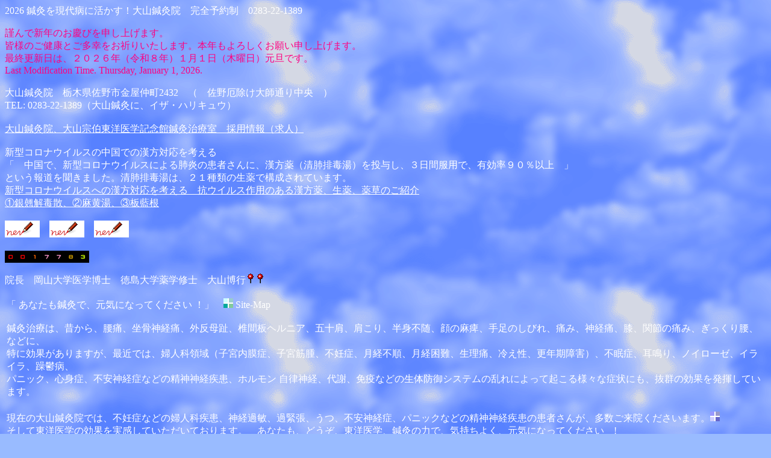

--- FILE ---
content_type: text/html
request_url: http://ohyama-acupuncture-clinic.com/index.html
body_size: 75152
content:
<!DOCTYPE HTML PUBLIC "-//W3C//DTD HTML 4.0 Transitional//EN">
<HTML>
<HEAD>
<meta name="google-site-verification" content="-ilL95q7nU1yVwuM1E4S416R1KjSDyHHcADTmlTSpjQ" />
<meta name="GENERATOR" content="JustSystems Homepage Builder Version 21.0.5.0 for Windows">
<meta name="keywords" content="鍼灸 医学博士,不妊症 鍼灸,月経不順 鍼灸,月経前緊張症 鍼灸,PMS 東洋医学,佐野市 鍼灸院,足利市 鍼灸院,栃木市 鍼灸院,小山市 鍼灸院,館林市 鍼灸院,太田市 鍼灸院,宇都宮市 鍼灸院,子宮筋腫 東洋医学,子宮内膜症 東洋医学,卵巣嚢腫 東洋医学,卵巣癌 東洋医学,子宮頸がん 東洋医学,大山鍼灸院,大山博行">
<meta http-equiv="Content-Type" content="text/html; charset=UTF-8">
<meta http-equiv="Content-Style-Type" content="text/css">
<TITLE>2020　子宮内膜症、子宮筋腫の女性、不妊症の相談 大山鍼灸院　東洋医学の力で、１００名以上の元気なお子様が授かりました。</TITLE>
<SCRIPT>
<!--HPB_SCRIPT_INFO_40
//HPB_VFX_EVT Element:BODY Event:OnLoad Handler:HpbVfxinit('Layer1','HpbVfx0001','C410',1000,1000,1,'Layer2','HpbVfx0001','A310',1000,1000,0); 
//HPB_VFX_PAR Element:BODY Event:OnLoad LayerID:Layer1 Entry:HpbVfx0001 Param:C410 1stDelay:1000 NxtDelay:1000 Loop:1 
//HPB_VFX_PAR Element:BODY Event:OnLoad LayerID:Layer2 Entry:HpbVfx0001 Param:A310 1stDelay:1000 NxtDelay:1000 Loop:0 
//-->
</SCRIPT><SCRIPT language="JavaScript">
<!--HPB_SCRIPT_VFX_40
//
// Licensed Materials - Property of IBM
// 83H7391, 42L1820
// (C) Copyright IBM Corp. 1995, 1999  All Rights Reserved.
//
var layerId       =  0; var func          =  1; var effectPattern =  2; 
var startTime     =  3; var nextLayerIdx  =  4; var nextStartTime =  5; 
var intervalTime  =  6; var repeat        =  7; var endVisibility =  8;
var posX          =  9; var posY          = 10; var posStartX     = 11;
var posStartY     = 12; var posEndX       = 13; var posEndY       = 14;
var stepX         = 15; var stepY         = 16; var frame         = 17;
var accelerationX = 18; var accelerationY = 19; var angle         = 20;
var fixedX        = 21; var fixedY        = 22; 

var appVer = parseInt(navigator.appVersion);
var isNC = (document.layers && (appVer >= 4)); // Netscape Navigator 4.0 or later
var isIE = (document.all    && (appVer >= 4)); // Internet Explorer  4.0 or later
var elt;
elt = new Array;
var layerobj;
layerobj = new Array;
var lastobj;

function HpbVfxinit() {
  var w_str;
  if (isNC || isIE) {
    var n_div = arguments.length / 6;
    for (var div = 0; div < n_div; div++) {
      var args = 6 * div;
      var arg1 = arguments[args];
      var arg2 = arguments[args+1];
      var arg3 = arguments[args+2];
      var arg4 = arguments[args+3];
      var arg5 = arguments[args+4];
      var arg6 = arguments[args+5];
      elt[div] = new Array(arg1,arg2,arg3,arg4,-1,arg5,0,arg6,true,-32767,-32767,-32767,-32767,-32767,-32767,-32767,-32767,40,1.0,1.0,0,-1,-1);
  } }

  if (isNC) {
    for (i=0; i < elt.length; i++) {
      w_str = "document." + elt[i][layerId];
      layerobj[i] = eval(w_str);
      if (layerobj[i]) {
        layerobj[i].init = false;
        layerobj[i].innerH = window.innerHeight;
        layerobj[i].innerW = window.innerWidth;
        layerobj[i].pos_x = layerobj[i].left;
        layerobj[i].pos_y = layerobj[i].top;
        layerobj[i].pos_w = layerobj[i].clip.width;
        layerobj[i].pos_h = layerobj[i].clip.height;
  } } }
  if (isIE) {
    for (i=0; i < elt.length; i++) {
      w_str = "document.all.item(\"" + elt[i][layerId] + "\")";
      if (eval(w_str)) {
        w_str = "document.all.item(\"" + elt[i][layerId] + "\").style";
        layerobj[i] = eval(w_str);
        if (layerobj[i]) {
          layerobj[i].init = false;
          layerobj[i].innerH = document.body.clientHeight;
          layerobj[i].innerW = document.body.clientWidth;
          layerobj[i].pos_x = layerobj[i].pixelLeft;
          layerobj[i].pos_y = layerobj[i].pixelTop;
          layerobj[i].pos_w = layerobj[i].pixelWidth;
          layerobj[i].pos_h = layerobj[i].pixelHeight;
  } } } }

  if (isNC || isIE) {
    for (i=0; i < elt.length; i++) {
      if (layerobj[i]) {
        if (elt[i][posX] == -32767) elt[i][posX] = layerobj[i].pos_x;
        if (elt[i][posY] == -32767) elt[i][posY] = layerobj[i].pos_y;
        if (elt[i][effectPattern].charAt(0) == "A") {
          if (elt[i][posX] != -32767) elt[i][posEndX] = elt[i][posX];
          if (elt[i][posY] != -32767) elt[i][posEndY] = elt[i][posY];
          if (elt[i][effectPattern].charAt(1) == "1") {
            elt[i][posStartX] = layerobj[i].pos_w * -1;
            if (elt[i][posY] != -32767) elt[i][posStartY] = elt[i][posY];
          }
          if (elt[i][effectPattern].charAt(1) == "3") {
            if (elt[i][posX] != -32767) elt[i][posStartX] = elt[i][posX];
            elt[i][posStartY] = layerobj[i].pos_h * -1;
          }
          if (elt[i][effectPattern].charAt(1) == "5") {
            elt[i][posStartX] = layerobj[i].pos_w * -1;
            elt[i][posStartY] = layerobj[i].pos_h * -1;
          }
          if (elt[i][effectPattern].charAt(1) == "8") {
            elt[i][posStartX] = layerobj[i].pos_w * -1;
            elt[i][posStartY] = layerobj[i].innerH;
        } }
        if (elt[i][effectPattern].charAt(0) == "B") {
          if (elt[i][posX] != -32767) elt[i][posStartX] = elt[i][posX];
          if (elt[i][posY] != -32767) elt[i][posStartY] = elt[i][posY];
          if (elt[i][effectPattern].charAt(1) == "2") {
            elt[i][posEndX] = layerobj[i].pos_w * -1;
            if (elt[i][posY] != -32767) elt[i][posEndY] = elt[i][posY];
          }
          if (elt[i][effectPattern].charAt(1) == "4") {
            if (elt[i][posX] != -32767) elt[i][posEndX] = elt[i][posX];
            elt[i][posEndY] = layerobj[i].pos_h * -1;
          }
          if (elt[i][effectPattern].charAt(1) == "6") {
            elt[i][posEndX] = layerobj[i].pos_w * -1;
            elt[i][posEndY] = layerobj[i].pos_h * -1;
          }
          if (elt[i][effectPattern].charAt(1) == "7") {
            elt[i][posEndX] = layerobj[i].pos_w * -1;
            elt[i][posEndY] = layerobj[i].innerH;
        } }
        if (elt[i][effectPattern].charAt(0) == "C") {
          if (elt[i][effectPattern].charAt(1) == "2") {
            elt[i][posStartX] = layerobj[i].innerW;
            elt[i][posEndX] = layerobj[i].pos_w * -1;
            if (elt[i][posY] != -32767) {
              elt[i][posStartY] = elt[i][posY];
              elt[i][posEndY] = elt[i][posY];
            }
          }
          if (elt[i][effectPattern].charAt(1) == "1") {
            elt[i][posStartX] = layerobj[i].pos_w * -1;
            elt[i][posEndX] = layerobj[i].innerW;
            if (elt[i][posY] != -32767) {
              elt[i][posStartY] = elt[i][posY];
              elt[i][posEndY] = elt[i][posY];
            }
          }
          if (elt[i][effectPattern].charAt(1) == "3") {
            if (elt[i][posX] != -32767) {
              elt[i][posStartX] = elt[i][posX];
              elt[i][posEndX] = elt[i][posX];
            }
            elt[i][posStartY] = layerobj[i].pos_h * -1;
            elt[i][posEndY] = layerobj[i].innerH;
          }
          if (elt[i][effectPattern].charAt(1) == "4") {
            if (elt[i][posX] != -32767) {
              elt[i][posStartX] = elt[i][posX];
              elt[i][posEndX] = elt[i][posX];
            }
            elt[i][posStartY] = layerobj[i].innerH;
            elt[i][posEndY] = layerobj[i].pos_h * -1;
          }
          if (elt[i][effectPattern].charAt(1) == "7") {
            elt[i][posStartX] = layerobj[i].innerW;
            elt[i][posStartY] = layerobj[i].pos_h * -1;
            elt[i][posEndX] = layerobj[i].pos_w * -1;
            elt[i][posEndY] = layerobj[i].innerH;
          }
          if (elt[i][effectPattern].charAt(1) == "5") {
            elt[i][posStartX] = layerobj[i].pos_w * -1;
            elt[i][posStartY] = layerobj[i].pos_h * -1;
            elt[i][posEndX] = layerobj[i].innerW;
            elt[i][posEndY] = layerobj[i].innerH;
          }
          if (elt[i][effectPattern].charAt(1) == "6") {
            elt[i][posStartX] = layerobj[i].innerW;
            elt[i][posStartY] = layerobj[i].innerH;
            elt[i][posEndX] = layerobj[i].pos_w * -1;
            elt[i][posEndY] = layerobj[i].pos_h * -1;
          }
          if (elt[i][effectPattern].charAt(1) == "8") {
            elt[i][posStartX] = layerobj[i].pos_w * -1;
            elt[i][posStartY] = layerobj[i].innerH;
            elt[i][posEndX] = layerobj[i].innerW;
            elt[i][posEndY] = layerobj[i].pos_h * -1;
        } }
        if (elt[i][effectPattern].charAt(0) == "D") {
          if (elt[i][effectPattern].charAt(1) == "1") {
            elt[i][stepX] = 4;  elt[i][stepY] = 0;
          }
          if (elt[i][effectPattern].charAt(1) == "3") {
            elt[i][stepX] = 0;  elt[i][stepY] = 4;
        } }
        if (elt[i][effectPattern].charAt(0) == "F") {
          if (elt[i][effectPattern].charAt(1) == "4") {
            if (elt[i][posX] != -32767) {
              elt[i][posStartX] = elt[i][posX];
              elt[i][posEndX] = elt[i][posX] + layerobj[i].pos_w;
            }
            if (elt[i][posY] != -32767) {
              elt[i][posStartY] = elt[i][posY];
              if (elt[i][effectPattern].charAt(3) == "1") elt[i][posEndY] = elt[i][posY] + 80;
              if (elt[i][effectPattern].charAt(3) == "2") elt[i][posEndY] = elt[i][posY] + 160;
              if (elt[i][effectPattern].charAt(3) == "3") elt[i][posEndY] = elt[i][posY] + 320;
            }
            elt[i][stepX] = 0;  elt[i][stepY] = 4;
          }
          if (elt[i][effectPattern].charAt(1) == "2") {
            if (elt[i][posX] != -32767) {
              elt[i][posStartX] = elt[i][posX];
              if (elt[i][effectPattern].charAt(3) == "1") elt[i][posEndX] = elt[i][posX] + 80;
              if (elt[i][effectPattern].charAt(3) == "2") elt[i][posEndX] = elt[i][posX] + 160;
              if (elt[i][effectPattern].charAt(3) == "3") elt[i][posEndX] = elt[i][posX] + 320;
            }
            if (elt[i][posY] != -32767) {
              elt[i][posStartY] = elt[i][posY];
              elt[i][posEndY] = elt[i][posY] + layerobj[i].pos_h;
            }
            elt[i][stepX] = 4;  elt[i][stepY] = 0;
        } }
        if (elt[i][effectPattern].charAt(0) == "G") {
          if (elt[i][effectPattern].charAt(1) == "2") {
            elt[i][posStartX] = 0;
            if (elt[i][effectPattern].charAt(3) == "1") elt[i][posStartY] = 80;
            if (elt[i][effectPattern].charAt(3) == "2") elt[i][posStartY] = 160;
            if (elt[i][effectPattern].charAt(3) == "3") elt[i][posStartY] = 320;
            elt[i][posEndX] = 1;  elt[i][posEndY] = 1;
        } }
        if (elt[i][effectPattern].charAt(0) == "H") {
          if (elt[i][effectPattern].charAt(3) == "1") {
            elt[i][stepX] = 8;  elt[i][stepY] = 8;
          }
          if (elt[i][effectPattern].charAt(3) == "2") {
            elt[i][stepX] = 16;  elt[i][stepY] = 16;
          }
          if (elt[i][effectPattern].charAt(3) == "3") {
            elt[i][stepX] = 32;  elt[i][stepY] = 32;
          }
          if (elt[i][effectPattern].charAt(1) == "2") {
            elt[i][stepX] = 0;  elt[i][fixedX] = true;  elt[i][fixedY] = true;
          }
          if (elt[i][effectPattern].charAt(1) == "1") {
            elt[i][stepY] = 0;  elt[i][fixedX] = true;  elt[i][fixedY] = true;
          }
          if (elt[i][effectPattern].charAt(1) == "3") {
            elt[i][fixedX] = false;  elt[i][fixedY] = false;
        } }
        if (elt[i][effectPattern].charAt(0) == "I") {
          if (elt[i][effectPattern].charAt(3) == "1") {
            elt[i][posStartX] = 40;  elt[i][posStartY] = 40;
          }
          if (elt[i][effectPattern].charAt(3) == "2") {
            elt[i][posStartX] = 80;  elt[i][posStartY] = 80;
          }
          if (elt[i][effectPattern].charAt(3) == "3") {
            elt[i][posStartX] = 160;  elt[i][posStartY] = 160;
          }
          elt[i][posEndX] = 1;  elt[i][posEndY] = 1;  elt[i][stepX] = -32767;
          if (elt[i][effectPattern].charAt(1) == "1") {
            elt[i][posY] += elt[i][posStartY];
            elt[i][stepY] = Math.PI * 3 / 2;
            elt[i][frame] = 40;
          }
          if (elt[i][effectPattern].charAt(1) == "2") {
            elt[i][posY] -= elt[i][posStartY];
            elt[i][stepY] = Math.PI * 1 / 2;
            elt[i][frame] = 40;
          }
          if (elt[i][effectPattern].charAt(1) == "3") {
            elt[i][posX] -= elt[i][posStartX];
            elt[i][stepY] = Math.PI * 0 / 2;
            elt[i][frame] = 40;
          }
          if (elt[i][effectPattern].charAt(1) == "4") {
            elt[i][posX] += elt[i][posStartX];
            elt[i][stepY] = Math.PI * 2 / 2;
            elt[i][frame] = 40;
          }
          if (elt[i][effectPattern].charAt(1) == "5") {
            elt[i][posY] += elt[i][posStartY];
            elt[i][stepY] = Math.PI * 3 / 2;
            elt[i][frame] = -40;
          }
          if (elt[i][effectPattern].charAt(1) == "6") {
            elt[i][posY] -= elt[i][posStartY];
            elt[i][stepY] = Math.PI * 1 / 2;
            elt[i][frame] = -40;
          }
          if (elt[i][effectPattern].charAt(1) == "7") {
            elt[i][posX] -= elt[i][posStartX];
            elt[i][stepY] = Math.PI * 0 / 2;
            elt[i][frame] = -40;
          }
          if (elt[i][effectPattern].charAt(1) == "8") {
            elt[i][posX] += elt[i][posStartX];
            elt[i][stepY] = Math.PI * 2 / 2;
            elt[i][frame] = -40;
        } }
        if (elt[i][effectPattern].charAt(0) == "J") {
          if (elt[i][effectPattern].charAt(3) == "1") {
            elt[i][posStartX] = 0;  elt[i][posStartY] = 80;
          }
          if (elt[i][effectPattern].charAt(3) == "2") {
            elt[i][posStartX] = 0;  elt[i][posStartY] = 160;
          }
          if (elt[i][effectPattern].charAt(3) == "3") {
            elt[i][posStartX] = 0;  elt[i][posStartY] = 320;
          }
          elt[i][posEndX] = 1;  elt[i][posEndY] = 1;
          elt[i][stepX] = -32767;  elt[i][stepY] = 0;
          if (elt[i][effectPattern].charAt(1) == "2") {
            elt[i][accelerationY] = 0.99;  elt[i][frame] = 40;
        } }
        if (elt[i][effectPattern].charAt(0) == "K") {
          if (elt[i][effectPattern].charAt(3) == "1") {
            elt[i][posStartX] = 40;  elt[i][posStartY] = 40;
          }
          if (elt[i][effectPattern].charAt(3) == "2") {
            elt[i][posStartX] = 80;  elt[i][posStartY] = 80;
          }
          if (elt[i][effectPattern].charAt(3) == "3") {
            elt[i][posStartX] = 160;  elt[i][posStartY] = 160;
          }
          elt[i][stepX] = -32767;  elt[i][stepY] = 0;
          if (elt[i][effectPattern].charAt(1) == "1") {
            elt[i][posEndX] = 13;  elt[i][posEndY] = 12;  elt[i][frame] = 160;
          }
          if (elt[i][effectPattern].charAt(1) == "2") {
            elt[i][posEndX] = 7;  elt[i][posEndY] = 2;  elt[i][frame] = 160;
          }
          if (elt[i][effectPattern].charAt(1) == "3") {
            elt[i][posEndX] = 11;  elt[i][posEndY] = 4;  elt[i][frame] = 160;
          }
          if (elt[i][effectPattern].charAt(1) == "4") {
            elt[i][posEndX] = 7;  elt[i][posEndY] = 4;  elt[i][frame] = 160;
        } }
        if (elt[i][effectPattern].charAt(2) == "1") elt[i][intervalTime] = 200;
        if (elt[i][effectPattern].charAt(2) == "2") elt[i][intervalTime] = 100;
        if (elt[i][effectPattern].charAt(2) == "3") elt[i][intervalTime] = 50;
        if ( elt[i][startTime] >= 0 ) setTimeout( "HpbVfxtimer(" + i + ")", elt[i][startTime] );
} } } }

function HpbVfxtimer(tid) {
  if (isNC || isIE) {
    if (layerobj[tid]) {
      var func_str;
      func_str = elt[tid][func] + "( tid, elt[tid], layerobj[tid] )";
      eval(func_str);
} } }

function HpbVfxshowobj(obj) {
  if (obj) {
    if (isNC) obj.visibility = "show";
    if (isIE) obj.visibility = "visible";
    lastobj = obj;
} }

function HpbVfxhideobj(obj) {
  if (obj) {
    if (isNC) obj.visibility = "hide";
    if (isIE) obj.visibility = "hidden";
} }

function HpbVfx0001(tid,et,ob) {
  var x;  var y;
  if (ob) {
    if (ob.init == false) {
      if (et[stepX] != -32767) ob.stepX = et[stepX] * Math.cos(et[angle]);
      else ob.stepX = (et[posEndX] - et[posStartX]) / et[frame];
      if (et[stepY] != -32767) ob.stepY = et[stepY] * Math.sin(et[angle]);
      else ob.stepY = (et[posEndY] - et[posStartY]) / et[frame];
      if (ob.stepX > 0 && ob.stepX < 1) ob.stepX = 1;
      if (ob.stepX < 0 && ob.stepX > -1) ob.stepX = -1;
      if (ob.stepY > 0 && ob.stepY < 1) ob.stepY = 1;
      if (ob.stepY < 0 && ob.stepY > -1) ob.stepY = -1;
      if (et[posStartX] != -32767) ob.x = et[posStartX];
      else if (ob.stepX > 0) ob.x = 0 - ob.pos_w; else ob.x = ob.innerW - ob.pos_w;
      if (et[posStartY] != -32767) ob.y = et[posStartY];
      else if (ob.stepY > 0) ob.y = 0 - ob.pos_h; else ob.y = ob.innerH - ob.pos_h;
      if (et[posEndX] != -32767) ob.posEndX = et[posEndX];
      else if (ob.stepX > 0) ob.posEndX = ob.innerW - ob.pos_w; else ob.posEndX = 0 - ob.pos_w;
      if (et[posEndY] != -32767) ob.posEndY = et[posEndY];
      else if (ob.stepY > 0) ob.posEndY = ob.innerH - ob.pos_h; else ob.posEndY = 0 - ob.pos_h;
      HpbVfxshowobj(ob);
      ob.init = true;  ob.frame = 0;
    }
    ob.stepX = ob.stepX * et[accelerationX];
    if (ob.stepX > 0 && ob.stepX < 1) ob.stepX = 1;
    if (ob.stepX < 0 && ob.stepX > -1) ob.stepX = -1;
    ob.stepY = ob.stepY * et[accelerationY];
    if (ob.stepY > 0 && ob.stepY < 1) ob.stepY = 1;
    if (ob.stepY < 0 && ob.stepY > -1) ob.stepY = -1;
    ob.x += ob.stepX;  ob.y += ob.stepY;
    var endX;  var endY;
    endX = false;  endY = false;
    if (ob.stepX > 0) if (ob.x >= ob.posEndX) {endX = true;  ob.x = ob.posEndX;}
    if (ob.stepX < 0) if (ob.x <= ob.posEndX) {endX = true;  ob.x = ob.posEndX;}
    if (ob.stepX == 0) endX = true;
    if (ob.stepY > 0) if (ob.y >= ob.posEndY) {endY = true;  ob.y = ob.posEndY;}
    if (ob.stepY < 0) if (ob.y <= ob.posEndY) {endY = true;  ob.y = ob.posEndY;}
    if (ob.stepY == 0) endY = true;
    ob.left = Math.round( ob.x );  ob.top = Math.round(ob.y);
    if (endX == true && endY == true) {
      if (et[endVisibility] == false) HpbVfxhideobj(ob);
      ob.init = false;
      if (et[repeat] == true) setTimeout("HpbVfxtimer(" + tid + ")",et[startTime]);
      else if (et[nextLayerIdx] >= 0) setTimeout("HpbVfxtimer(" + et[nextLayerIdx] + ")",et[nextStartTime]);
    } else setTimeout("HpbVfxtimer(" + tid + ")",et[intervalTime]);
} }

function HpbVfx0101(tid,et,ob) {
  var cl;  var cr;  var ct;  var cb;  var tm;  var x;  var y;
  if (ob) {
    if (ob.init == false) {
      if (et[stepX] != -32767) ob.cs_x = et[stepX]; else ob.cs_x = ob.pos_w / et[frame];
      if (et[stepY] != -32767) ob.cs_y = et[stepY]; else ob.cs_y = ob.pos_h / et[frame];
      ob.c_x = 0;  ob.c_y = 0;
      HpbVfxshowobj(ob);
      ob.init = true;
    }
    tm = false;
    cl = 0;  cr = ob.pos_w;  ct = 0;  cb = ob.pos_h;
    x = ob.pos_x;  y = ob.pos_y;
    if (et[fixedX] == false) {
      if (ob.cs_x > 0) {
        ob.c_x += ob.cs_x;
        if (cr > ob.c_x) {
          cl = cr - ob.c_x;  tm = true;  x = ob.pos_x - ob.pos_w + ob.c_x;
      } }
      if (ob.cs_x < 0) {
        ob.c_x += ob.cs_x;  cr = ob.c_x * -1;
        if (cr < ob.pos_w) {
          tm = true;  x = ob.pos_x + ob.pos_w + ob.c_x;
        } else cr = ob.pos_w;
      }
    } else {
      if (ob.cs_x > 0) {
        ob.c_x += ob.cs_x;
        if (cr > ob.c_x) {cr = ob.c_x;  tm = true;}
      }
      if (ob.cs_x < 0) {
        ob.c_x += ob.cs_x;  cl = ob.c_x * -1;
        if (cl < ob.pos_w) {tm = true;  cl = ob.pos_w - cl;} else cl = 0;
    } }
    if (et[fixedY] == false) {
      if (ob.cs_y > 0) {
        ob.c_y += ob.cs_y;
        if (cb > ob.c_y) {ct = cb - ob.c_y;  tm = true;  y = ob.pos_y - ob.pos_h + ob.c_y;}
      }
      if (ob.cs_y < 0) {
        ob.c_y += ob.cs_y;  cb = ob.c_y * -1;
        if ( cb < ob.pos_h ) {tm = true;  y = ob.pos_y + ob.pos_h + ob.c_y;} else cb = ob.pos_h;
      }
    } else {
      if (ob.cs_y > 0) {
        ob.c_y += ob.cs_y;
        if (cb > ob.c_y) {cb = ob.c_y;  tm = true;}
      }
      if (ob.cs_y < 0) {
        ob.c_y += ob.cs_y;  ct = ob.c_y * -1;
        if (ct < ob.pos_h) {tm = true;  ct = ob.pos_h - ct;} else ct = 0;
    } }
    if (isNC) {ob.clip.left = cl;  ob.clip.right = cr;  ob.clip.top = ct;  ob.clip.bottom = cb;}
    if (isIE) ob.clip = "rect(" + ct + "," + cr + "," + cb + "," + cl + ")";
    ob.top = y;  ob.left = x;
    if (tm) setTimeout("HpbVfxtimer(" + tid + ")",et[intervalTime]);
    else {
      if (et[endVisibility] == false) HpbVfxhideobj(ob);
      ob.init = false;
      if (et[repeat] == true) setTimeout("HpbVfxtimer(" + tid + ")",et[startTime]);
      else if (et[nextLayerIdx] >= 0) setTimeout("HpbVfxtimer(" + et[nextLayerIdx] + ")",et[nextStartTime]);
} } }

function HpbVfx0201(tid,et,ob) {
  var cl;  var cr;  var ct;  var cb;  var tm;  var x;  var y;
  if (ob) {
    if (ob.init == false) {
      if (et[stepX] != -32767) ob.cs_x = et[stepX]; else ob.cs_x = ob.pos_w / et[frame];
      if (et[stepY] != -32767) ob.cs_y = et[stepY]; else ob.cs_y = ob.pos_h / et[frame];
      ob.c_w = et[posEndX] - et[posStartX];  ob.c_h = et[posEndY] - et[posStartY];
      ob.c_x = 0;  ob.c_y = 0;
      HpbVfxshowobj(ob);
      ob.init = true;
    }
    tm = false;
    cl = 0;  cr = ob.pos_w;  ct = 0;  cb = ob.pos_h;
    x = et[posStartX];  y = et[posStartY];
    if (ob.cs_x > 0) {
      ob.c_x += ob.cs_x;
      if (ob.c_x < (ob.pos_w - ob.c_w)) {
        cl = ob.c_x;  cr = cl + ob.c_w;
        tm = true;
      } else cl = ob.pos_w - ob.c_w;
    }
    if (ob.cs_x < 0) {
      ob.c_x += ob.cs_x;  cr = ob.pos_w + ob.c_x;
      if (cr > ob.c_w) {cl = cr - ob.c_w;  tm = true;}
      else cr = ob.c_w;
    }
    if (ob.cs_y > 0) {
      ob.c_y += ob.cs_y;
      if (ob.c_y < (ob.pos_h - ob.c_h)) {
        ct = ob.c_y;  cb = ct + ob.c_h;
        tm = true;
      } else ct = ob.pos_h - ob.c_h;
    }
    if (ob.cs_y < 0) {
      ob.c_y += ob.cs_y;  cb = ob.pos_h + ob.c_y;
      if (cb > ob.c_h) {ct = cb - ob.c_h;  tm = true;}
      else cb = ob.c_h;
    }
    if (isNC) {ob.clip.left = cl;  ob.clip.right = cr;  ob.clip.top = ct;  ob.clip.bottom = cb;}
    if (isIE) ob.clip = "rect(" + ct + "," + cr + "," + cb + "," + cl + ")";
    x -= cl;  y -= ct;
    ob.top = y;  ob.left = x;
    if (tm) setTimeout( "HpbVfxtimer(" + tid + ")",et[intervalTime]);
    else {
      if (et[endVisibility] == false) HpbVfxhideobj(ob);
      ob.init = false;
      if (et[repeat] == true) setTimeout("HpbVfxtimer(" + tid + ")",et[startTime]);
      else if (et[nextLayerIdx] >= 0) setTimeout("HpbVfxtimer(" + et[nextLayerIdx] + ")",et[nextStartTime]);
} } }

function HpbVfx0301(tid,et,ob) {
  var x;  var y;  var tx;  var ty;
  if (ob) {
    if (ob.init == false) {
      if (et[stepX] != -32767) ob.step = et[stepX]; else ob.step = (Math.PI * 2) / et[frame];
      ob.boundX = et[posStartX];  ob.boundY = et[posStartY];
      ob.angle = 0.0;
      HpbVfxshowobj(ob);
      ob.init = true;
    }
    tx = Math.cos(ob.angle * et[posEndX]) * ob.boundX;  ty = Math.sin(ob.angle * et[posEndY]) * ob.boundY;
    if (et[fixedX] != 0) tx = Math.abs(tx) * et[fixedX];
    if (et[fixedY] != 0) ty = Math.abs(ty) * et[fixedY];
    x = et[posX];  y = et[posY];
    x += tx * Math.cos(et[angle]);  y += tx * Math.sin(et[angle]);
    x += ty * Math.cos(et[angle] + (Math.PI / 2));  y += ty * Math.sin(et[angle] + (Math.PI / 2));
    ob.top = Math.round(y);  ob.left = Math.round(x);
    if (et[accelerationX] != 1.0 || et[accelerationY] != 1.0) {
      ob.boundX *= et[accelerationX];  ob.boundY *= et[accelerationY];
      if (ob.boundX < 4  && ob.boundY < 4) {
        ob.init = false;
        if (et[repeat] == true) setTimeout("HpbVfxtimer(" + tid + ")",et[startTime]);
        else if (et[nextLayerIdx] >= 0) setTimeout("HpbVfxtimer(" + et[nextLayerIdx] + ")",et[nextStartTime]);
      } else {
        ob.angle += ob.step;
        setTimeout("HpbVfxtimer(" + tid + ")",et[intervalTime]);
      }
    } else {
      if (ob.angle >= (2 * Math.PI)) {
        ob.init = false;
        if (et[repeat] == true) setTimeout("HpbVfxtimer(" + tid + ")",et[startTime]);
        else if (et[nextLayerIdx] >= 0) setTimeout("HpbVfxtimer(" + et[nextLayerIdx] + ")",et[nextStartTime]);
      } else {
        ob.angle += ob.step;
        setTimeout("HpbVfxtimer(" + tid + ")",et[intervalTime]);
} } } }

function HpbVfx0311(tid,et,ob) {
  var x;  var y;  var ws;
  if (ob) {
    if (ob.init == false) {ob.setp = 0;  HpbVfxshowobj(ob);  ob.init = true;}
    x = et[posX];  y = et[posY];
    if (et[fixedX] == true) ws = ob.setp;
    else {
      ws = Math.round(Math.random() * 4);
      if (ws > 3) ws = 0;
    }
    if (ws == 1) x += et[stepX];
    if (ws == 3) x -= et[stepX];
    if (et[fixedY] == true) ws = ob.setp;
    else {
      ws = Math.round(Math.random() * 4);
      if (ws > 3) ws = 0;
    }
    if (ws == 1) y += et[stepY];
    if (ws == 3) y -= et[stepY];
    ob.top = Math.round( y );  ob.left = Math.round( x );
    ob.setp ++;
    if (ob.setp >= 4) {
      ob.init = false;
      if (et[repeat] == true) setTimeout("HpbVfxtimer(" + tid + ")",et[startTime]);
      else if (et[nextLayerIdx] >= 0) setTimeout("HpbVfxtimer(" + et[nextLayerIdx] + ")",et[nextStartTime]);
    } else setTimeout("HpbVfxtimer(" + tid + ")",et[intervalTime]);
} }

function HpbVfx0401(tid,et,ob) {
  var x;  var y;  var tx;  var ty;
  if (ob) {
    if (ob.init == false) {
      if (et[stepX] != -32767) ob.step = et[stepX]; else ob.step = (Math.PI * 2) / et[frame];
      ob.angle = 0.0;
      HpbVfxshowobj(ob);
      ob.init = true;
    }
    tx = Math.cos((ob.angle * et[posEndX]) + et[stepY]) * et[posStartX];
    ty = Math.sin((ob.angle * et[posEndY]) + et[stepY]) * et[posStartY];
    x = et[posX];  y = et[posY];
    x += tx * Math.cos(et[angle]);  y += tx * Math.sin(et[angle]);
    x += ty * Math.cos(et[angle] + (Math.PI / 2));  y += ty * Math.sin(et[angle] + (Math.PI / 2));
    ob.top = Math.round(y);  ob.left = Math.round(x);
    if (Math.abs(ob.angle) >= (2 * Math.PI)) {
      ob.init = false;
      if (et[repeat] == true) setTimeout("HpbVfxtimer(" + tid + ")",et[startTime]);
      else if (et[nextLayerIdx] >= 0) setTimeout("HpbVfxtimer(" + et[nextLayerIdx] + ")",et[nextStartTime]);
    } else {
      ob.angle += ob.step;
      setTimeout("HpbVfxtimer(" + tid + ")",et[intervalTime]);
} } }

function HpbVfx0501(tid,et,ob) {
  if (ob) {
    if (ob.init == false) {HpbVfxshowobj(ob);  ob.init = true;}
    var px;  var py;
    if (isNC) {px = window.pageXOffset;  py = window.pageYOffset;}
    if (isIE) {px = document.body.scrollLeft;  py = document.body.scrollTop;}
    ob.top = Math.round(py + et[posY]);  ob.left = Math.round(px + et[posX]);
    setTimeout("HpbVfxtimer(" + tid + ")",et[intervalTime]);
} }
//-->
</SCRIPT></HEAD>
<body bgcolor="#99BBFF" background="dht08_bg.gif" text="#FFFFFF" link="#ffffff" vlink="#ffff00" alink="#FF3333" onload="HpbVfxinit('Layer1','HpbVfx0001','C410',1000,1000,1,'Layer2','HpbVfx0001','A310',1000,1000,0);"><font color="#ffffff"><span style='font-family : "Century Gothic";'>2026 鍼灸を現代病に活かす！大山鍼灸院　完全予約制　0283-22-1389<br>
</span></font>
<p><span style='font-family : "Century Gothic";'><font color="#ff0080"><font color="#0000a0"><font color="#ff0080">謹んで新年のお慶びを申し上げます。<br>
皆様のご健康とご多幸をお祈りいたします。本年もよろしくお願い申し上げます。<br>
      最終更新日は、２０２６年（令和８年）１月１日（木曜日）元旦です。<br>
      Last Modification Time. Thursday, January 1, 2026.</font></font><br>
</font><br>
</span><font color="#ffffff"><span style='font-family : "Century Gothic";'>大山鍼灸院　栃木県佐野市金屋仲町2432　（　佐野厄除け大師通り中央　）<br>
TEL: 0283-22-1389（大山鍼灸に、イザ・ハリキュウ）<br>
</span></font><span style='font-family : "Century Gothic";'><br>
<a href="https://au6ik7008.jbplt.jp/">大山鍼灸院、大山宗伯東洋医学記念館鍼灸治療室　採用情報（求人）<br>
</a><br>
新型コロナウイルスの中国での漢方対応を考える<br>
「　中国で、新型コロナウイルスによる肺炎の患者さんに、漢方薬（清肺排毒湯）を投与し、３日間服用で、有効率９０％以上　」<br>
という報道を聞きました。清肺排毒湯は、２１種類の生薬で構成されています。<br>
<font color="#804000"><a href="http://ohyama-kampo.tokyo/m20mar1d.html">新型コロナウイルスへの漢方対応を考える　抗ウイルス作用のある漢方薬、生薬、薬草のご紹介</a></font><br>
<a href="http://ohyama-kampo.tokyo/banran2m.html">①銀翹解毒散、②麻黄湯、③板藍根</a><br>
<font color="#ff0080"><br>
<a href="http://ohyama-kampo.tokyo/m20mar1c.html"><img height="28" src="s_ani005.gif" width="58" border="0"></a>　<a href="http://ohyama-kampo.tokyo/m20mar2e.html"><img height="28" src="s_ani005.gif" width="58" border="0"></a>　<a href="http://ohyama-kampo.tokyo/m20mar1d.html"><img height="28" src="s_ani005.gif" width="58" border="0"></a></font><br>
</span><font color="#ffffff"><span style='font-family : "Century Gothic";'><br>
<IMG src="http://counter1.fc2.com/counter_img.php?id=89399143" /><BR>
<br>
院長　岡山大学医学博士　徳島大学薬学修士　大山博行<A href="http://ohyama2015kampo.ec-net.jp/oheal2.htm"><IMG src="p_lis041.gif" width="16" height="16" border="0"></A><A href="ohya15ma.html"><IMG src="p_lis041.gif" width="16" height="16" border="0"></A><br>
</span></font></p>
<table border="0">
  <TBODY>
    <TR>
      <td height="100" width="1297"><font color="#ffffff"><span style='font-family : "Century Gothic";'>「 あなたも鍼灸で、元気になってください ！」　<a href="site_map.html"><img src="a_blt006.gif" width="16" height="16" border="0"></a> Site-Map<BR>
      <BR>
      鍼灸治療は、昔から、腰痛、坐骨神経痛、外反母趾、椎間板ヘルニア、五十肩、肩こり、半身不随、顔の麻痺、手足のしびれ、痛み、神経痛、膝、関節の痛み、ぎっくり腰、などに、<br>
      特に効果がありますが、最近では、婦人科領域（子宮内膜症、子宮筋腫、不妊症、月経不順、月経困難、生理痛、冷え性、更年期障害）、不眠症、耳鳴り、ノイローゼ、イライラ、躁鬱病、<br>
      パニック、心身症、不安神経症などの精神神経疾患、ホルモン 自律神経、代謝、免疫などの生体防御システムの乱れによって起こる様々な症状にも、抜群の効果を発揮しています。</span></font></td>
    </TR>
    <TR>
      <td height="30"><BR>
      <font color="#ffffff"><span style='font-family : "Century Gothic";'>現在の大山鍼灸院では、不妊症などの婦人科疾患、神経過敏、過緊張、うつ、不安神経症、パニックなどの精神神経疾患の患者さんが、多数ご来院くださいます。<a href="site_map.html"><img src="a_blt009.gif" width="16" height="16" border="0"></a><BR>
      そして東洋医学の効果を実感していただいております。　あなたも、どうぞ、東洋医学、鍼灸の力で、気持ちよく、元気になってください　!
      <br>
      <br>
      大山鍼灸院（医学博士大山博行）に、ご相談の多い疾患<br>
      <br>
      <a href="utu1byo.html"><img src="b_ico030.gif" width="32" height="32" border="0"></a> 特集：うつ病、うつ状態、神経症、不安神経症、精神疲労、心身症、心のストレス病と東洋医学（鍼灸、経絡ツボ療法）<br>
      心の病気と現れやすい症状（東洋医学、鍼灸治療、臨床心理学　カウンセリング）<br>
      現代人を襲うストレス症候群＝ストレスが心の病を引き起こす<br>
      ①うつ病＝ものごとがおっくうになってくる<br>
      ②心身症＝心のストレスが体に現れる<br>
      ③神経症＝心が不安に取りつかれる（強迫性障害、強迫神経症、不安恐怖症、不安神経症、パニック障害）<br>
      <br>
      <a href="ko1nen1ki.html"><img src="b_ico029.gif" width="32" height="32" border="0"></a> 特集：更年期の女性（45～55歳）と東洋医学（鍼灸治療、経絡ツボ療法）、カウンセリング<br>
      薬食同源と伝統医学（鍼灸治療、経絡ツボ療法）　臨床心理学（心の健康、カウンセリング、メンタルトレーニング）<br>
      特集：更年期障害に効果的な東洋医学（鍼灸治療、経絡ツボ療法）、更年期に罹りやすい病気<br>
      <br>
      <a href="funi_toh1.html"><img src="b_ico030.gif" width="32" height="32" border="0"></a> 特集：東洋医学(鍼灸治療、経絡ツボ療法)で不妊症を克服する !!!<br>
      子供ができる東洋医学（子宮内膜症、子宮筋腫を克服する）　<br>
      妊娠脈図（医心方巻２２巻より）　実践：子宝のお灸、子宝の鍼、子宝の指圧、子宝マッサージ<br>
      「東洋医学（鍼、お灸、経絡ツボ療法、指圧、子宝マッサージ）の力で、１００名以上の元気なお子様が授かりました。」<br>
<br>
      <img src="oh16ok2c1.jpg" width="535" height="189" border="0"><br>
      <br>
      東洋医学（鍼灸、経絡ツボ療法、指圧、マッサージ（リンパマッサージ、痩身フルボディマッサージ、フェイシャルマッサージ）で、改善する諸症状一覧<br>
      （１）メンタル関連症状、イライラする、くよくよする、不眠、不安、やる気が出ない、落ち込みやすい、緊張する、ストレスが多い、弱い、食べ過ぎてしまう。<br>
      （２）全身の症状、全身の冷え、むくみ、だるさ、体臭、太りやすい（肥満症）、疲れやすい、代謝が悪い、疲労、倦怠感、抜け毛、薄毛、背中のこり、盛り上がり、吹き出物、<br>
      手の冷え、むくみ、腰がだるい、冷える、腰痛、外反母趾、お尻のたるみ、冷え、こり、ヒップが大きい、ふくらはぎが太い、偏頭痛、頭の疲れ、こり、むくみ、頭が重い、のぼせる、<br>
      口臭、疲れ目、クマ、肌荒れ、吹き出物、乾燥肌、しわ、くすみ、顔のたるみ、顔が大きい、バストのたるみ、首、肩のこり、腕のむくみ、こり、腕が太い、重い、冷える、<br>
      胃腸の不調、お腹のはり、冷え、下腹がぽっこりしている、ウエストにくびれがない、下痢、便秘、婦人科（更年期）の悩み、生理痛、生理不順、月経過多、子宝、逆児、<br>
      太ももが太い、脚のこり、疲れ、むくみ、脚がだるい、重い、冷える、他<br>
      <br>
      <a href="side3.html"></a></span></font></td>
    </TR>
    <TR>
      <td height="100"><font color="#ffffff"><span style='font-family : "Century Gothic";'>　<A href="tubo1.html"><IMG src="dht08_i1.gif" width="64" height="90" align="middle" alt="アイコン" border="0"></A>　 「 大山鍼灸院（大山漢方堂薬局併設）へようこそ！」<BR>
      <BR>
      　　　　　　　院長　岡山大学医学博士　徳島大学薬学修士　大山博行<A href="ohya14ma.htm"><IMG src="p_lis041.gif" width="16" height="16" border="0"></A><BR>
      <BR>
      鍼治療の効能・効果に興味があり、ぜひ試してみたいが、鍼を体に刺すことに、どうしても、抵抗を感じる人、こわい人には、<BR>
      鍼を刺さずに、経絡、ツボ治療ができる、刺さない鍼もございます。<BR>
      どうぞお気軽に、御相談ください。<BR>
      <BR>
      最新情報！<BR>
      <BR>
      ２０１２年２月２５日より、大山鍼灸院は、完全予約制の治療院になりました。御来院の前に、必ず電話予約をお願いします。<BR>
      <BR>
      </span></font></td>
    </TR>
    <TR>
      <td height="50"><font color="#ffffff"><span style='font-family : "Century Gothic";'>　●327-0026 　<a href="http://ohyama-acupuncture-clinic.com/museum/sub3.html"><IMG src="time_i2.gif" width="64" height="64" border="0"></a>　最新の鍼灸医学 WEB-PAGE へ、GO！　　　　　　　　　　　　　　　　<a href="image_photo.html"><IMG src="b_lis011.gif" width="16" height="16" border="0"></a></span></font></td>
    </TR>
    <TR>
      <td height="50"><font color="#ffffff"><span style='font-family : "Century Gothic";'>　●鍼灸を現代病に活かす　大山鍼灸院　栃木県佐野市金屋仲町2432　（　佐野厄除け大師通り中央　）</span></font></td>
    </TR>
    <TR>
      <td height="50"><font color="#ffffff"><span style='font-family : "Century Gothic";'>　●TEL &amp; FAX : ０２８３（２２）１３８９＝イザ・ハリキュウ　<a href="index11.html"><img src="a_blt009.gif" width="16" height="16" border="0"></a><br>
      <br>
      2017. sitemap.xml <a href="sitemap.xml"><img src="a_blt009.gif" width="16" height="16" border="0"></a></span></font></td>
    </TR>
    <TR>
      <td height="50"><BR>
      <font color="#ffffff"><span style='font-family : "Century Gothic";'>注意) 大山鍼灸院では、まったく安全な、エチレンオキサイドガス完全滅菌針を常時使用しています。　安心です。<BR>
      <BR>
      <BR>
      「完全予約制にて営業致しております。」<BR>
      <BR>
      　８：３０～１４：００　完全予約制<BR>
      １６：３０～１９：３０　完全予約制<BR>
      <BR>
      木曜日、日曜日は、完全予約制　９：００～１３：００<BR>
      <BR>
      祝祭日はお休み（緊急時は、個別に、ご相談ください。　対応可能な場合もあります。）<BR>
      <BR>
      <BR>
      「大山鍼灸院　治療料金（税別）」<BR>
      <BR>
      ①電話相談、インターネットメール相談：無料<BR>
      ②治療費<BR>
      初診料：２０００円、再診料１０００円（１ヶ月以内でサービス、３ヶ月以内で１０００円）<BR>
      はり治療、きゅう治療、マッサージ治療：それぞれ一律４０００円（治療時間、３０分間）<BR>
      往診料：３０００円加算（２ｋｍ以内）<BR>
      ＊但し、２ｋｍ以上は、そのつど、患者さんのご容態等により、ご相談の上、決定させていただきます。<BR>
      文書料：３０００円<BR>
      <BR>
      ＊大山博行先生の鍼灸治療、初診は、７０００円（初診料込）診療時間は、４０分程度。<BR>
      ＊大山博行先生の鍼灸治療、再診は、５０００円（再診料込）、診療時間は、３０分程度。<BR>
      ＊ただし、調合漢方薬（煎じ薬、エキス製剤、丸薬）を、ご服用中の患者さんで、鍼灸治療を併用される方は、服用期間中に限り、<BR>
      初診料、再診料サービス、治療費は、３０００～４０００円で、治療時間は、３０分程度です。<BR>
      また、カウンセリング（心の健康相談＝臨床心理カウンセリング＝心理分析）を実施された患者さんも同様です。<BR>
      <BR>
      ＊特別治療（全身、その他）　個別対応　７０００円～３万円（治療時間：４０～６０～８０分～１００分～１２０分）：<BR>
      症状、体質、技術料、使用器具（金鍼、銀鍼、チタン鍼、他）、治療時間、使用器具等を考慮して個別対応<BR>
      <BR>
      　岡山大学 医学博士 大山博行先生　研究業績　<A href="http://www.geocities.co.jp/Milano/3882/self.html"><IMG src="b_lis025.gif" width="16" height="16" border="0"></A><BR>
      <BR>
      　大山博行先生　著書　<A href="http://ohyama-museum.com/kappa.html"><IMG src="p_lis041.gif" width="16" height="16" border="0"></A><BR>
      　大ベストセラー光文社カッパブックス「脳を守る漢方薬」　<A href="http://ohyama-museum.com/sub7.html"><IMG src="s_lis011.gif" width="16" height="16" border="0"></A><BR>
      <BR>
      　　　<A href="http://www.geocities.jp/katakuri_sensei/index2.html"><IMG src="p_lis031.gif" width="16" height="16" border="0"></A>　大山鍼灸院 Web-Page 担当 西山 です！　皆さん、よろしくお願いします。<BR>
      ブラジルの全国ネットテレビ局、<A href="http://noticias.r7.com/jornal-da-record/"><IMG src="b_lis025.gif" width="16" height="16" border="0"></A>　ブラジル RECORD TV さんの漢方のドキュメンタリー映画の中で、大山博行先生が紹介されました。<A href="http://noticias.r7.com/videos/a-erva-do-sexo-no-japao-reporter-prova-o-cha-do-estimulante/idmedia/520ec47d0cf2c9f75e6ea96f.html"><IMG src="b_ico014.gif" width="32" height="32" border="0"></A><BR>
      <BR>
      　<a href="http://ohyama-kampo.tokyo/oheal.html"><IMG src="clin_i3.gif" width="64" height="64" border="0"></a>　東洋医学（漢方薬・鍼灸）健康相談受付中<A href="mailto:ohyama@poem.ocn.ne.jp"><IMG src="p_lis034.gif" width="16" height="16" border="0"><BR>
      <BR>
      </A>　<a href="https://ohyama-kampo.com/"><IMG src="clin_i3.gif" width="64" height="64" border="0"></a><a href="https://ohyama-kampo.com/about/"><IMG src="clin_i3.gif" width="64" height="64" border="0"></a><a href="https://ohyama-kampo.com/inquiry/"><IMG src="clin_i3.gif" width="64" height="64" border="0"></a>東洋医学（漢方薬・鍼灸）健康相談お申込みホーム（問診表）<A href="mailto:ohyama@poem.ocn.ne.jp"><IMG src="p_lis034.gif" width="16" height="16" border="0"></A><BR>
      <BR>
      「 あなたも鍼灸で、元気になってください
      ！」　<BR>
      <BR>
      鍼灸治療は、昔から、腰痛、坐骨神経痛、五十肩、肩こり、半身不随、顔の麻痺、手足のしびれ、痛み、神経痛、膝、関節の痛み、ぎっくり腰などに、特に効果がありますが、<BR>
      最近では、婦人科領域（不妊症、月経不順、月経困難、生理痛、冷え性、更年期障害、子宮内膜症、子宮筋腫）、不眠症、耳鳴り、ノイローゼ、イライラ、躁鬱病、パニック、<BR>
      心身症、不安神経症などの精神神経疾患、ホルモン
      自律神経、代謝、免疫などの生体防御システムの乱れによって起こる様々な症状にも、抜群の効果を発揮しています。<BR>
      現在の大山鍼灸院では、不妊症などの婦人科疾患、うつ病、不安神経症、パニックなどの精神神経疾患の患者さんが、多数ご来院くださいます。　<BR>
      そして東洋医学の効果を実感していただいております。　あなたも、どうぞ、東洋医学、鍼灸の力で、気持ちよく、元気になってください　!
      <br>
      <br>
      東洋医学は、美容（カラダ美人になる、エステ、トリートメント）にも効果的です。<br>
      <br>
      東洋医学（鍼灸、指圧、マッサージ、経絡ツボ療法（リンパマッサージ、痩身フルボディトリートメント、フェイシャルトリートメント）で、改善する諸症状一覧<br>
      全身の冷え、むくみ、だるさ、体臭、太りやすい（肥満症）、疲れやすい、代謝が悪い、疲労、倦怠感、抜け毛、薄毛、背中のこり、盛り上がり、吹き出物、<br>
      手の冷え、むくみ、腰がだるい、冷える、腰痛、お尻のたるみ、冷え、こり、ヒップが大きい、ふくらはぎが太い、偏頭痛、頭の疲れ、こり、むくみ、頭が重い、のぼせる、<br>
      口臭、疲れ目、クマ、肌荒れ、吹き出物、乾燥肌、しわ、くすみ、顔のたるみ、顔が大きい、バストのたるみ、首、肩のこり、腕のむくみ、こり、腕が太い、重い、冷える、<br>
      胃腸の不調、お腹のはり、冷え、下腹がぽっこりしている、ウエストにくびれがない、下痢、便秘、婦人科（更年期）の悩み、生理痛、生理不順、月経過多、子宝、逆児、<br>
      会陰マッサージ、太ももが太い、脚のこり、疲れ、むくみ、脚がだるい、重い、冷える、他<br>
      <br>
      参考図書、DVD のご紹介<br>
      ①フルボデイ・トリートメント、②痩身トリートメント、③フェイシャル・トリートメント<br>
      ④経絡リンパマッサージ、⑤経絡ツボ療法（不調をキレイに変える）、子宝の指圧、マッサージ<br>
      <br>
      漢方を現代病に活かす！　漢方専門　大山漢方堂薬局　附属大山鍼灸院<br>
      <br>
      「最先端の鍼灸治療」　大山宗伯東洋医学記念館鍼灸治療室（不妊症専門鍼灸治療室：完全予約制）<br>
      <br>
      東洋医学（漢方薬・鍼灸・経絡ツボ療法）<br>
      <br>
      特集：不妊症の悩み、女性の悩みを東洋医学で解消！<br>
      <br>
      <a href="http://ohyama-kampo.tokyo/"><img src="ak5mo2s.jpg" width="525" height="350" border="0"></a><br>
      <br>
      はじめに、<br>
      当時、最先端医学の研究者（分子細胞医学神経情報学）であった私が不妊治療に力を入れた理由<br>
      １９９４年７月、私は、岡山大学医学部大学院より医学博士の学位を取得しました。<br>
      １９８９年より研究を続けていた、脳の老化のメカニズムと病気（漢方薬の抗酸化作用（活性酸素（フリーラジカル）消去作用）と認知症（アルツハイマー型、脳血管性、ピック病）、<br>
      てんかん、パーキンソン病、他）に関する一連の研究をまとめ、その成果を国際学会(BMBI)へ発表、その後、医学博士の学位を申請し、無事、学位審査を通過しました。<br>
      その後、大山漢方堂薬局及び東京の漢方専門薬局数か所で、漢方相談を続けながら、一般向けに、自分の専門分野である、脳機能（脳の老化と病気）と東洋医学（漢方薬・鍼灸）<br>
      に関する著書の執筆を続けていました。（後に、光文社カッパブックスより、「脳を守る漢方薬」　医学博士大山博行著　出版）<br>
      そんな中、たまたま、不妊症に悩む患者さんが来院され、私の治療（東洋医学、漢方薬・鍼灸）によってめでたく自然妊娠し、無事に男子を出産したのです。<br>
      そのときの患者さんの喜び様は、たいへんなもので、わざわざ、赤ちゃんを連れて、患者さんご夫妻、そして、奥様の御両親、さらに、ご主人様のご両親まで、<br>
      大山漢方堂薬局に、御挨拶に来てくださいました。　私は、その時、不妊症の治療とは、こんなにも、患者様に喜ばれるものなのか、と驚き、<br>
      これこそ、東洋医学（漢方薬・鍼灸）治療者みょうりに尽きるものだと思いました。<br>
      この事件が、きっかけとなって、私は、不妊症（男性不妊・女性不妊）の東洋医学臨床研究に、力を入れることになったのだと思います。<br>
      それから、約１４年間、今日に至るまで、不妊症の東洋医学（漢方薬・鍼灸）の臨床経験（成功例）は、１００例を超えています。<br>
      ところで、最初、私が、漢方薬・鍼灸治療で、２～３人の不妊症の患者さんを治したとき、<br>
      友人（現代医学者）は、「それは偶然だ、不妊症はそんなことで治るものではない」と、よく言われました。<br>
      それが、10人くらい治しても、友人たちは、あいかわらず、「それは、偶然だよ、」と、まだ言われつづけていました。<br>
      もともと、東洋医学（漢方薬・鍼灸）」は、顕微鏡をのぞいたり、血液や尿を採って検査をして、たとえば細菌やウイルスがなくなったのを証明するというようなものではありません。<br>
      しかし、医学、薬学、学問の世界では、「治してもなぜ治ったと証明できなければ学問ではない」、これが、一番重要なことなのです。<br>
      そこで、私は、東洋医学（漢方薬・鍼灸）の臨床効果を証明するには、不妊症が一番良い、赤ちゃんが生まれたことが、何よりも証拠になる。<br>
      本当に、誰が診ても、治らなかった不妊症、現代医療を施しても治らなかった不妊症の患者さんが、東洋医学（漢方薬・鍼灸）の治療で、赤ちゃんが生まれた。<br>
      長く、現代医療の不妊症治療を続けていても、なかなか子供ができない患者さんに、東洋医学（漢方薬・鍼灸）の治療を併用したら、早期に、赤ちゃんが生まれた。<br>
      この事実は、誰もが、認める証拠になる、と考えました。<br>
      そんな気持ちもあって、私の東洋医学（漢方薬・鍼灸）の治療を受けて赤ちゃんが生まれた。そういう人が、１００人になったら、だれもが納得してくれるだろうと考えました。<br>
      私の漢方薬を服用して赤ちゃんが生まれた。私の鍼灸治療で赤ちゃんが生まれた。さらに、私の漢方薬と鍼灸治療を併用して赤ちゃんが生まれた。<br>
      こんなふうに、どんどん不妊症の患者さんが治っていくと、それを聞き伝え、私のところに、少しずつ不妊症を訴えてこられる患者さんが多くなり、<br>
      私の臨床経験（不妊症に対する、東洋医学、漢方薬、鍼灸のノウハウ）も増えてきました。<br>
      現在でも、「結婚した夫婦１０組に1組は、なかなか子どもが生まれない」といいます。子どもがほしいと願うご夫婦にとって不妊の悩みは非常に深刻です。<br>
      不妊症については、現代医学で、さまざまな原因が明らかにされていますが、東洋医学（漢方薬・鍼灸）の治療を施すことによって、西洋医学単独の治療よりも、<br>
      はるかに高い確率で、早期に不妊症を克服できるものと私は考えています。　続く<br>
      <br>
      <a href="tubo1g.html"><img src="p_ico011.gif" width="32" height="32" border="0"></a>　特集：不妊症（男性不妊、女性不妊）と鍼灸医学（鍼灸、指圧、経絡ツボ療法、子宝マッサージ、会陰マッサージ）<br>
      <br>
      不妊症、子宝の悩みは、今すぐ、大山鍼灸院に、電話 TEL:0283-22-1389（イザ・ハリキュウ）<br>
      <br>
      「不妊症」についての正しい知識をもつ<br>
      基礎体温をつける<br>
      子宮・卵管・頸管のチェック<br>
      排卵機能のチェック<br>
      パートナーのチェック<br>
      <br>
      「男性不妊の悩み」<br>
      ①インポテンス（インポテンツ、インポ、陰萎、性的不能症）、男性の性的不能、病気や精神的障害などによって陰茎が勃起せず、性交ができない状態）<br>
      最近では性交不能のみをインポテンスとよび、射精障害や性欲の欠乏のような性機能障害は含めないことが多い。<br>
      A)器質性インポテンス：外陰部の器質的変化（陰茎の先天的な形態異常、尿道下裂、陰茎異物、形成性陰茎硬化など）、<br>
      神経系の器質的変化（脳卒中、脳腫瘍、多発性硬化症、脊髄損傷、骨盤内手術など）、内分泌系の器質的変化（末端肥大症、クッシング症候群、アジソン病、粘液水腫など）<br>
      高齢による血管系の器質的変化、加齢に伴う男性ホルモンの減少、肝疾患、腎疾患、慢性前立腺炎などの器質的変化がある。<br>
      B)機能的インポテンス：精神的緊張、不安、恐怖、性知識の不足などのために、まず、最初の性行為に失敗すると、また失敗するのではないかという不安が生じる。<br>
      これが、次の性行為を失敗させ、ますます不安や緊張が高まり、性行為の失敗を繰り返すうちに、悪循環に陥り、女性と向き合うと必ず、このような症状が発現し、<br>
      性行為が失敗するようになる。また、過度の自慰（オナニー）、過度の性行為が勃起中枢の興奮性低下を引き起こす。<br>
      また、糖尿病や神経作用薬（向精神薬、自律神経薬、精神神経科の薬）などが原因のこともある。<br>
      <br>
      ED＝Erectile Dysfunction（勃起機能障害、勃起障害、陰萎）陰茎の勃起の発現あるいは維持ができないため、満足に性交の行えない状態をいう。<br>
      また、日本性機能学会の定義によれば、通常性交のチャンスの75%以上で性交が行えない状態とされる。<br>
      ED は、勃起困難、硬度不足などのほか、勃起の維持、持続時間（性交の途中、性交渉の終了まで充分な勃起を維持できない状態＝「中折れ」もEDである。<br>
      「性欲、勃起、性交、射精、極致感」のいずれか1つ以上欠ける場合もED。</span><span style='font-family : "Century Gothic";'><br>
      <br>
      「妊娠、出産」の悩み<br>
      ①出産時自然裂傷や会陰切開を防ぐ、会陰マッサージ、鍼灸、指圧、経絡ツボ療法<br>
      高齢出産、初産の妊婦さん、子宮口が堅く、うまく開かない、産道が堅く、伸びが悪い、会陰切開を防ぐ、会陰マッサージ、<br>
      ②妊娠中期以降の逆子を治す、至陰、三陰交の経絡ツボ療法（養生の灸）<br>
      <br>
      解説：会陰（えいん）切開とは、<br>
      </span></font><br>
      会陰（えいん）とは、膣口と肛門の中間にあるツボで、部位的には、膣口と肛門の長さ３ｃｍ（個人差がある）くらいの部分です。<br>
      会陰切開の歴史は、１７４２年に、アイルランドの外科医フィールディング・オールドが難産の患者に行ったのが最初と言われています。<br>
      分娩第２期の膣口が全開する一番大きく開いた状態で、いよいよ赤ちゃんが産道をおりてくる時に、特に、高齢出産や初産の妊婦さんの<br>
      会陰（えいん）の部分が硬く、伸びが悪かったりすると、皮膚が裂けてしまうことが多々あります。（出産時自然裂傷）<br>
      皮膚が裂けて、尿道口や肛門、直腸まで、裂けてしまうこともあります。<br>
      特に、高齢出産の妊婦や初産の妊婦さんに多く見られる現象で、この自然裂傷は傷が治りにくく、痛みが長く続いてしまいます。<br>
      <br>
      そこで、赤ちゃんを、うまく出すために分娩台で会陰部を、産婦人科医がはさみで切り広げる処置を、会陰切開と言います。<br>
      また、高齢出産や初産の妊婦さんの場合、子宮口がうまく開かなかったり、会陰（えいん）部が硬く、伸びが悪かったりするので、<br>
      分娩の進行がなかなか進まず、一刻も早く赤ちゃんを出してあげる必要がある場合、鉗子分娩、吸引分娩などを行ないますが、<br>
      腟内に、うまく器具を入れるために、会陰切開を行い、産道を広げる必要があります。　<br>
      会陰切開の切開方法は、正中切開、正中側切開、側切開の３種があり、分娩終了後に、吸収糸で縫合します。<br>
      <br>
      東洋医学（漢方薬、鍼灸、経絡ツボ療法、指圧、マッサージ、呼吸法、他）は、科学の進歩、近代医学のない時代から、<br>
      生活に根付いた、生活に適した医学、手技なので、女性の一生の中で、一番大切な、妊娠、出産を、うまく乗り切る手法が多々あります。<br>
      出産時自然裂傷や会陰切開を防ぐ、会陰マッサージや<font color="#ffffff"><span style='font-family : "Century Gothic";'>妊娠中期以降の逆子を治す、至陰、三陰交の経絡ツボ療法（養生の灸）</span></font>も、その一つです。<br>
      <font color="#ffffff"><span style='font-family : "Century Gothic";'><br>
      <a href="tubo1e.html"><img src="p_ico011.gif" width="32" height="32" border="0"></a>　特集：女性の悩みと東洋医学（漢方薬、鍼灸）<br>
      <br>
      特集①　生理の悩み　Ｑ１：生理不順：生理の周期が一定していません Ｑ２：生理の量が多くて痛みがひどい <br>
      　　　　　　Ｑ３：生理でもないのに出血があります Ｑ４：生理がない<br>
      特集②　おりものの悩み　Ｑ１おりものの量が多い Ｑ２おりもののにおいがきつい<br>
      <br>
      <a href="http://ohyama-campany.com/"><img src="am9chi58s.jpg" width="588" height="392" border="0"></a><br>
      <br>
      <a href="tubo1a.html"><img src="p_ico011.gif" width="32" height="32" border="0"></a>　特集：子宮の病気と東洋医学（漢方薬、鍼灸）<br>
      <br>
      子宮筋腫＝良性のこぶだから、あわてないできちんと対処<br>
      子宮膣部びらん＝心配いらない「仮性びらん」がほとんどです<br>
      子宮頸管炎＝放置しておくと、不妊の原因になる<br>
      子宮頸管ポリープ･子宮内膜ポリープ＝子宮内膜の過剰反応が原因<br>
      子宮内膜炎＝おりものが変だなと思ったらすぐ専門家に相談<br>
      子宮内膜症＝生理がある女性の１割は、もっている<br>
      子宮ガン＝最良の方法を選択する<br>
      <br>
      <a href="tubo1b.html"><img src="p_ico011.gif" width="32" height="32" border="0"></a>　特集：卵巣の病気と東洋医学（漢方薬、鍼灸）<br>
      <br>
      卵巣のう腫＝ほとんどが良性だが、ほっておくのはよくない。<br>
      卵巣チョコレートのう腫＝子宮内膜症の一種<br>
      卵巣腫瘍＝病状もさまざまだが、良性か悪性かはっきりさせる<br>
      卵管炎・卵巣炎＝発熱をともなう下腹部の痛みがある<br>
      卵管水腫＝卵管炎を患った結果、起こる病気<br>
      卵巣出血＝排卵がある女性は、だれにでも起こる可能性がある<br>
      卵巣がん＝ひそかに進行する病気<br>
      <br>
      <a href="tubo1c.html"><img src="p_ico011.gif" width="32" height="32" border="0"></a>　特集：バストの病気と東洋医学（漢方薬、鍼灸）＝「しこり」に注意する<br>
      <br>
      乳腺症・のう胞＝心配ないが、ほっておくのはよくない。<br>
      乳腺炎＝授乳中に、乳腺が炎症をおこす。<br>
      乳腺線維腺腫＝バストにできるしこり（９５％は良性）<br>
      乳管内乳頭腫＝乳管に良性のポリープができる<br>
      乳がん＝最良の方法を選択する<br>
      <br>
      <a href="tubo1d.html"><img src="p_ico011.gif" width="32" height="32" border="0"></a>　特集：感染症と東洋医学（漢方薬、鍼灸）<br>
      <br>
      クラミジア感染症＝自覚症状が少ない<br>
      トリコモナス膣炎＝恥ずかしがらずに、すぐ病院へ<br>
      カンジダ膣炎＝湿ったところが好きなカビの一種<br>
      尖圭コンジローム＝見た目でわかる<br>
      性器ヘルペス＝放っておくと、かゆみが強くなる<br>
      淋病＝おりものが増えたと感じる<br>
      非特異性膣炎＝きつい下着やGパンが誘因<br>
      バルトリン腺炎・のう胞＝抗生物質の服用でほとんどが治る<br>
      外陰炎＝清潔にすることがいちばんの予防<br>
      <br>
      <a href="tubo1f.html"><img src="p_ico011.gif" width="32" height="32" border="0"></a> </span></font><span style='font-family : "Century Gothic";'>特集：女性の悩みと東洋医学（鍼灸・漢方薬）　<a href="tubo3.html"><img src="p_ico011.gif" width="32" height="32" border="0"></a> 特集：美容鍼灸　美容と東洋医学（鍼灸・漢方薬）<br>
      </span><br>
      <a href="http://ohyama-kampo.net/"><img src="am9bab67s.jpg" width="448" height="672" border="0"></a><a href="https://ohyama-kampo.com/inquiry/"><img src="al9bab12s.jpg" width="242" height="362" border="0"></a><BR>
      </td>
    </TR>
  </TBODY>
</table>
<DIV id="Layer1" style="position:absolute; width:140px; height:200px; z-index:1; left: 360px; top: 400px;; visibility: hidden"><IMG src="kikyu01.gif" width="130" height="180" alt="熱気球" border="0"></DIV>




<DIV id="Layer2" style="position:absolute; width : 365px; height : 459px; z-index : 2; top : -95px; left : 386px;
  visibility : hidden;
"><IMG src="kikyu02.gif" width="310" height="430" border="0"><BR>
</DIV>
<p><font color="#ffffff"><span style='font-family : "Century Gothic";'><a href="https://profile.ameba.jp/ameba/acu-clinic"><img src="ameblos.jpg" width="132" height="90" border="0"></a>　<a href="https://www.facebook.com/大山鍼灸院-214243689190033/"><img src="face3bs.png" width="160" height="90" border="0"></a>　<a href="https://twitter.com/kampo6acu"><img src="twi2tters.png" width="213" height="80" border="0"></a>　<img src="instagrams.jpg" width="134" height="86" border="0"><br>
<br>
      <a href="tubo1e.html"><img src="p_ico011.gif" width="32" height="32" border="0"></a>　特集：女性の悩みと東洋医学（漢方薬、鍼灸）<br>
      <br>
      特集①　生理の悩み　Ｑ１：生理不順：生理の周期が一定していません Ｑ２：生理の量が多くて痛みがひどい <br>
      　　　　　　Ｑ３：生理でもないのに出血があります Ｑ４：生理がない<br>
      特集②　おりものの悩み　Ｑ１おりものの量が多い Ｑ２おりもののにおいがきつい<br>
      特集③　陰部の悩み（性器＝生殖器）　陰部のかゆみ・痛み＝Ｑ１性器がかゆい　Ｑ２性器が痛い<br>
      特集④　バストの悩み　Ｑ１乳房にしこりがある　Ｑ２乳首に異常がある<br>
特集⑤　性生活の悩み　Ｑ１ 性生活（SEX）のあと出血する　Ｑ２ 性生活（SEX）のとき痛みがある<br>
<br>
      「妊娠、出産」の悩み<br>
      高齢出産、初産、産道が堅い、子宮口が堅い、会陰切開を防ぐ、会陰マッサージ、<br>
      逆子を防ぐ、逆子を治す、至陰、三陰交の経絡ツボ療法（お灸、指圧）、<br>
      セックスレス、不感症の悩み、性感マッサージ、指圧</span></font></p>
<p><font color="#ffffff"><span style='font-family : "Century Gothic";'><a href="index10.html"><img src="a_blt006.gif" width="16" height="16" border="0"></a><br>
<br>
「赤ちゃんが欲しい方へ」<BR>
病院でできる不妊治療以外にも、<BR>
東洋医学（漢方薬・鍼灸）でできる効果的な治療法があります。<BR>
大山漢方堂薬局に、ご相談ください！<BR>
Tel: 0283-22-1５７４<BR>
<BR>
<img src="oh16ok2c1.jpg" width="535" height="189" border="0"><br>
<BR>
「大山漢方堂薬局の東洋医学（漢方薬、鍼灸、経絡ツボ療法、指圧、子宝マッサージ）不妊治療の特徴」<BR>
<BR>
①最先端の東洋医学（漢方薬・鍼灸）の手法を用いた不妊治療の実施<BR>
スペシャリストがじっくりと個別相談（完全予約制）して、最適な治療法を選択、実施。<BR>
②多くの治療経験と実績による、妊娠できる身体づくり<BR>
患者さん、一人一人に合わせた、ハイレベルな調合漢方薬、タイミングに合わせた鍼灸ツボ療法の二本立てで、<BR>
妊娠に不可欠な生体エネルギーに満ちた身体づくりを徹底的にサポート。<BR>
ホルモン・自律神経・代謝・免疫のバランスを整え、妊娠できる心体を作ります。<BR>
その結果、心と体の悩みを解消、ストレスのない不妊治療で、妊娠、出産に成功しています。<BR>
③高い妊娠率が、あなたを必ず良い方向に導きます。<BR>
調合漢方薬服用２年以内（タイミングに合わせた鍼灸ツボ療法実施）で、約８０％の方が妊娠に成功しています。<BR>
大山漢方堂薬局では、病院における不妊治療や、その他の漢方薬、鍼灸治療でも妊娠できなかった方々からも、お喜びの声をいただいております。<BR>
「元気な赤ちゃんを生み出す、バランスのとれた心体づくり」を、今日から始めませんか！？<BR>
Tel: 0283-22-1574（大山漢方で、イゴ（不安）ナシ）<BR>
<br>
<a href="http://ohyama-campany.com/"><img src="al9fm10s.jpg" width="538" height="357" border="0"></a><a href="http://w01.tp1.jp/~a633570261/index.html"><img src="am5bab31s.jpg" width="253" height="336" border="0"></a><br>
<br>
<br>
　<img src="p_cut039.gif" width="46" height="64" border="0"><br>
<br>
「赤ちゃんが欲しい方へ」<BR>
さらに、大山漢方堂薬局では、排卵日検査薬、妊娠検査薬を<BR>
取り扱っております。お気軽に、ご相談ください！<BR>
<BR>
排卵日検査薬<A href="hai1ran.htm"><IMG src="p_lis034.gif" width="16" height="16" border="0"></A>ミズホ P-CHECK・LH　妊娠検査薬<A href="nin1sin.htm"><IMG src="p_lis034.gif" width="16" height="16" border="0"></A>ミズホ P-CHECK・S<BR>
<br>
<a href="http://ohyama-museum.com/sub3.html"><img src="kyu3os.jpg" width="172" height="172" border="0"></a>　大山鍼灸の、子宝灸、養生灸、よく効きます！<BR>
<BR>
<BR>
<A href="http://ohyama-museum.com/sub6.html"><IMG src="p_cut005.gif" width="53" height="64" border="0"></A><BR>
<BR>
鍼灸を現代病に活かす！<BR>
大山鍼灸院<BR>
〒３２７-００２６<BR>
栃木県佐野市金屋仲町２４３２<BR>
0283-22-1389（イザ・ハリ・キュウ）<BR>
<BR>
<a href="http://ohyama-kampo.tokyo/"><img src="ap1bab291s.jpg" width="630" height="420" border="0"></a><BR>
<BR>
大山鍼灸診療医典<BR>
大山宗伯著　<IMG height="16" src="s_lis011.gif" width="16" border="0"><BR>
「はり治療、きゅう治療の実際」<BR>
<BR>
<BR>
<A href="http://ohyama-museum.com/sub6.html"><IMG src="p_cut005.gif" width="53" height="64" border="0"></A><BR>
<BR>
鍼治療の効能・効果に興味があり、ぜひ試してみたいが、<BR>
鍼を体に刺すことに、どうしても、抵抗を感じる人、こわい人には、<BR>
鍼を刺さずに、経絡、ツボ治療ができる、刺さない鍼もございます。<BR>
どうぞお気軽に、御相談ください。<BR>
<br>
東洋医学は、美容（カラダ美人になる、エステ、トリートメント）にも効果的です。<br>
      <br>
参考図書、DVD のご紹介　①フルボデイ・トリートメント、②痩身トリートメント、③フェイシャル・トリートメント<br>
      <br>
      <img src="se1raps.jpg" width="192" height="234" border="0"> <img src="se3raps.jpg" width="166" height="234" border="0"> <img src="se1ra2ps.jpg" width="192" height="235" border="0"> <img src="se1ra3ps.jpg" width="163" height="234" border="0"><br>
      <br>
      ④経絡リンパマッサージ、⑤経絡ツボ療法（不調をキレイに変える）、子宝の指圧、マッサージ<br>
      <br>
      <img src="se5raps.jpg" width="186" height="231" border="0"> <img src="rin1pss.jpg" width="167" height="232" border="0"> <img src="rin3ps.jpg" width="163" height="230" border="0"><BR>
<br>
鍼灸を現代病に活かす！<BR>
大山鍼灸院<BR>
〒３２７-００２６<BR>
栃木県佐野市金屋仲町２４３２<BR>
0283-22-1389（イザ・ハリ・キュウ）<BR>
<BR>
<IMG src="p_cut038.gif" width="54" height="64" border="0">　　　<IMG src="p_cut003.gif" width="57" height="64" border="0"><BR>
<BR>
大山鍼灸院　不妊症の鍼灸治療<BR>
大山博行（院長）　吉田佳子（主任）<BR>
相談電話は、　０２８３-２２-１６０７　です。<BR>
お気軽にお電話ください。<BR>
（電話相談は無料です）<BR>
<br>
<a href="http://ohyama-museum.com/sub2.html"><img src="ap1chi293s.jpg" width="720" height="480" border="0"></a><br>
<br>
<BR>
お問い合わせは、<br>
漢方を現代病に活かす！漢方専門　大山漢方堂薬局<br>
0283-22-1574（大山漢方で、イゴ・不安・ナシ）<br>
まで、お気軽にお問い合わせください。<br>
<br>
<a href="http://ohyama-kampo.tokyo/oheal.html"><img src="ap1bab18ss.jpg" width="320" height="214" border="0"></a><br>
<br>
大山漢方堂薬局<br>
漢方健康相談コーナーへ、クリック！<br>
<a href="http://ohyama-kampo.tokyo/oheal.html"><img src="b_ani034.gif" width="49" height="51" border="0"></a><br>
<br>
<a href="https://www.ohyama-kampo.info/"><img src="o1kam1o.jpg" width="484" height="365" border="0"></a><br>
<br>
佐野厄除け大師通りの漢方専門、大山漢方堂薬局　Web-Page
へ、Ｇｏ！！！<br>
<br>
医薬品は使用上の注意をお読みいただき、正しくお使いください。<br>
お買い求めの際には、漢方を現代病に活かす 漢方専門 大山漢方薬局に、お気軽にご相談ください。<br>
<br>
<br>
「インターネットで見た！」<br>
とお話ください。<br>
<br>
（注意）<br>
漢方専門　大山漢方堂薬局の　厳選、漢方薬、健康食品のご注文は、大山漢方薬局に、直接、お電話、FAX、E-mail
にてご用命ください。<br>
お電話：0283-22-1574、FAX：0283-22-1607、<a href="mailto:ohyama@poem.ocn.ne.jp?Subject=大山漢方薬局　通販商品">E-mail:ohyama@poem.ocn.ne.jp</a><br>
お待ち致しております。 <br>
<br>
<br>
「大山漢方堂 漢方医学と漢方健康相談」<br>
<br>
　　　　　<a href="https://ohyama-kampo.com/inquiry/"><img height="96" src="b_ani020.gif" width="80" border="0"></a>　大山漢方堂薬局の得意とする病気、大山漢方堂薬局に漢方相談のあるご病気一覧、<br>
<br>
　　大山漢方堂薬局 漢方健康相談窓口、医学博士大山博行先生、医学博士小松靖弘先生のご紹介<br>
<br>
<a href="http://ohyama-museum.com/"><img src="the2kampo.jpg" width="309" height="385" border="0"></a> &quot; THE KAMPO &quot; 漢方<br>
　漢方薬, How the Japanese Updated Traditional
Herbal Medicine<br>
<br>
<br>
＜漢方薬のご服用をお考えの皆様へのお願い！＞<br>
<br>
＊漢方薬のご服用に関しましては、<br>
「使用上の注意」をよく読み、「用法・用量」をよく守り、適切にご服用ください。<br>
<br>
また、今回、始めて、漢方薬のご服用を希望されるお客様は、<br>
下記、問診表に必要事項を記入して送信するか、<br>
<br>
<font color="#ff80c0">
<a href="https://ohyama-kampo.com/inquiry/"><img src="clin_i3.gif" width="64" height="64" border="0"></a>　<a href="https://ohyama-kampo.com/cat012/"><img src="clin_i3.gif" width="64" height="64" border="0"></a>　<a href="https://ohyama-kampo.com/"><img src="clin_i3.gif" width="64" height="64" border="0"></a></font>　漢方相談お申し込みフォーム<br>
<br>
お電話にて、直接、大山漢方薬局に、ご相談ください。<br>
症状・体質を詳しくお伺いした上で、適切な漢方薬をアドバイスさせて頂きます。<br>
<br>
（大山漢方薬局 / 無料漢方相談電話 ０２８３-２２-１５７４
/ ９：００～１９：００）<br>
<br>
＜注意＞<br>
大山漢方薬局、デジタル店舗で、お取り扱いの漢方薬は、すべて「一般用医薬品」です。<br>
<br>
以上、よろしくお願い致します。<br>
<br>
<a href="mailto:ohyama@poem.ocn.ne.jp?Subject=大山漢方薬局　漢方健康相談１"><img src="globa_ml.gif" width="64" height="64" border="0"></a>E-mail to Dr. Ohyama Kampo Pharmacy.<br>
<br>
<br>
<a href="https://ohyama-kampo.com/"><img src="p_ico016.gif" width="32" height="32" border="0"></a>　漢方を現代病に活かす！　漢方専門　大山漢方薬局デジタル店舗へ！<br>
<br>
<a href="http://ohyama-kampo.tokyo/"><img src="b_ani016.gif" width="60" height="37" border="0"></a><br>
<br>
「最先端の鍼灸治療」　大山宗伯東洋医学記念館鍼灸治療室（不妊症、美容、痩身、専門鍼灸治療室：完全予約制）<br>
<br>
<a href="http://ohyama-acupuncture-clinic.com/museum/index.html"><img src="hs1s3.jpg" width="750" height="499" border="0"></a><br>
<br>
大山漢方堂薬局 〒327-0026　栃木県佐野市金屋仲町２４３２<br>
TEL＆FAX : 0283-22-1574　 E-mail : ohyama@poem.ocn.ne.jp<br>
<br>
<a href="https://ohyama-kampo.com/"><img src="b_ani012.gif" width="60" height="37" border="0"></a>　<a href="http://ohyama-museum.com/"><img src="b_ani013.gif" width="60" height="37" border="0"></a>　<a href="http://ohyama-kampo.tokyo/"><img src="b_ani010.gif" width="60" height="37" border="0"></a><br>
<br>
<br>
</span></font></p>
</body>
</HTML>
